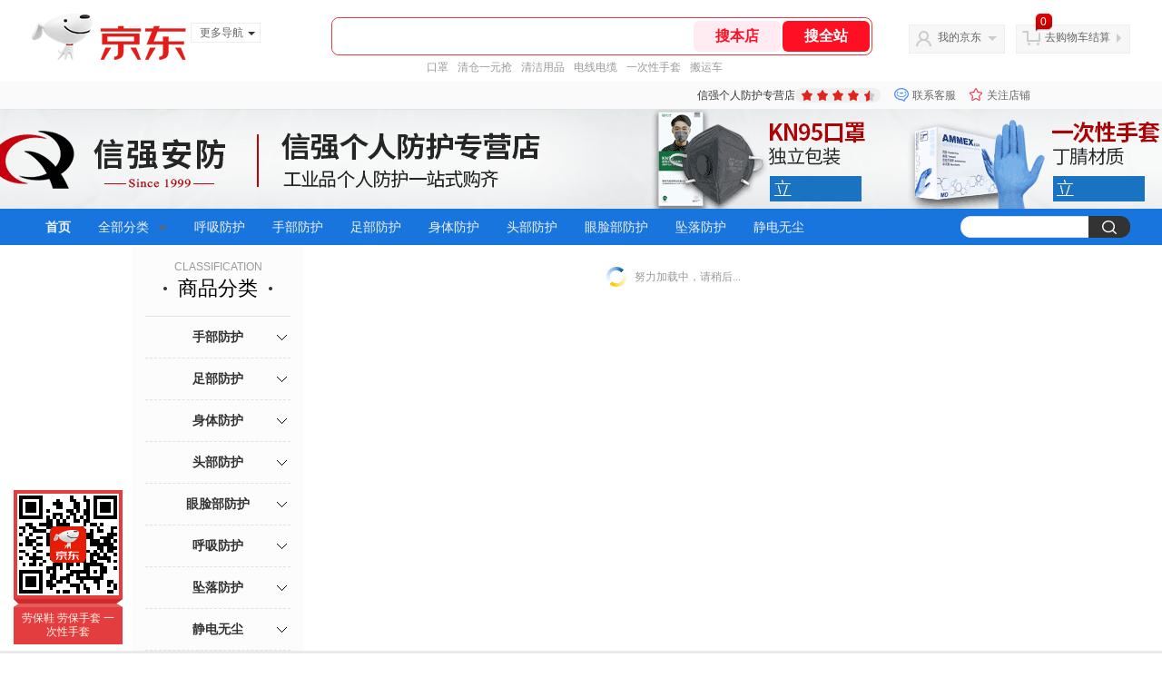

--- FILE ---
content_type: text/html;charset=utf-8
request_url: https://gia.jd.com/y.html?v=0.9838221473515159&o=mall.jd.com/view_search-2080876-17049417-99-1-24-1.html
body_size: 37
content:
var jd_risk_token_id='766Y3SM5VPLIBOAJBG2D73QYOBMH266YUFZD745JZXGJ56BXZUD4HR325ITDDM4ISLEQLQHWWCBEK';

--- FILE ---
content_type: text/plain;charset=UTF-8
request_url: https://api.m.jd.com/
body_size: 69
content:
{"alterationinfo":null,"appidStatuscode":0,"code":0,"dd":"","fixedinfo":null,"interval":300,"openall":1,"openalltouch":1,"processtype":1,"traceId":"7793413.78042.17692977414893624","whwswswws":"BApXWEJBV8f5ACON6ZcbRObkpImejjSc3BitocBho9xJ1MvFsaI-28XSz2nP4YYMrcOcA56PS06m6k1w"}

--- FILE ---
content_type: text/plain;charset=UTF-8
request_url: https://api.m.jd.com/
body_size: 73
content:
{"alterationinfo":null,"appidStatuscode":0,"code":0,"dd":"","fixedinfo":null,"interval":300,"openall":1,"openalltouch":1,"processtype":1,"traceId":"7546194.78042.17692977426105948","whwswswws":"BApXWsp1V8f5ACON6ZcbRObkpImejjSc3BitocBho9xJ1MvFsaI8zsnqL7EOZXd4lK7cKs_mEgJpkJb1k_vj7gA"}

--- FILE ---
content_type: text/javascript;charset=utf-8
request_url: https://chat1.jd.com/api/checkChat?callback=jQuery8404853&shopId=11366572&_=1769297738605
body_size: 246
content:
jQuery8404853({"chatDomain":"chat.jd.com","chatUrl":"https://chat.jd.com/index.action?_t=&shopId=11366572","code":3,"hasEntryGroup":0,"hotShop":false,"mock":false,"rank3":0,"seller":"信强个人防护专营店","shopId":11366572,"subCode":0,"venderId":11627478});